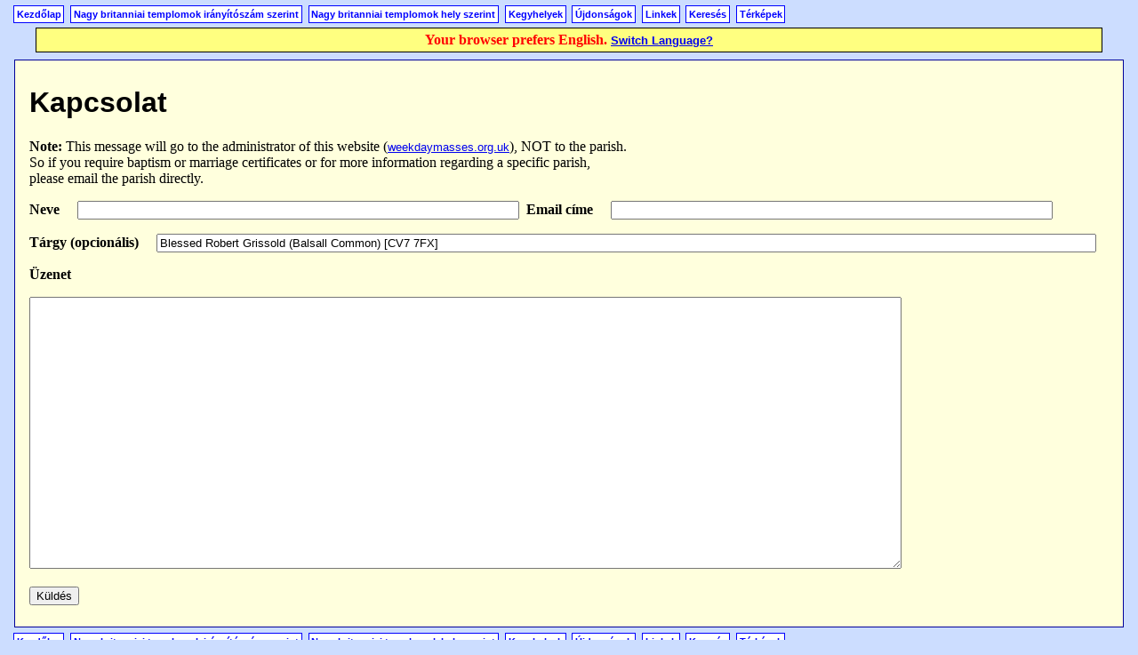

--- FILE ---
content_type: text/html; charset=utf-8
request_url: https://weekdaymasses.org.uk/hu/intouch?subject=Blessed%20Robert%20Grissold%20%28Balsall%20Common%29+%5BCV7%207FX%5D
body_size: 1388
content:

        <!DOCTYPE html>
        <html>
        <head>
        <title>Kapcsolat</title>
        <script src="https://code.jquery.com/jquery-1.10.1.min.js"></script>
        <meta name="verify-v1" content="P6x5UZUvbcpZ9CBG4lsI/99vbk0yTe8T/ar3Jka+Grc=" />
        <link rel=StyleSheet href="/static/css/weekdaymasses.css" type="text/css" title="Styles">
<link rel=StyleSheet href="/static/css/masses.css" type="text/css" title="Styles">
        <!-- No Javascript -->
        <!-- No header plugin -->
        
<script type="text/javascript">

  var _gaq = _gaq || [];
  _gaq.push(['_setAccount', 'UA-2798383-2']);
  _gaq.push(['_trackPageview']);

  (function() {
    var ga = document.createElement('script'); ga.type = 'text/javascript'; ga.async = true;
    ga.src = ('https:' == document.location.protocol ? 'https://ssl' : 'http://www') + '.google-analytics.com/ga.js';
    var s = document.getElementsByTagName('script')[0]; s.parentNode.insertBefore(ga, s);
  })();

</script>

<!-- Google tag (gtag.js) -->
<script async src="https://www.googletagmanager.com/gtag/js?id=G-KEYXX0FMN1"></script>
<script>
  window.dataLayer = window.dataLayer || [];
  function gtag(){dataLayer.push(arguments);}
  gtag('js', new Date());

  gtag('config', 'G-KEYXX0FMN1');
</script>

        </head>
        <!-- weekdaymasses.org.uk -->
        <body class="hu">
        <div class=links>
<a href=/hu/main?quick=1 class="internal">Kezdőlap</a>
<a href=/hu/area/gb/postcodes/?quick=1 class="internal">Nagy britanniai templomok irányítószám szerint</a>
<a href=/hu/day/Weekday/area_tree/gb/?quick=1 class="internal">Nagy britanniai templomok hely szerint</a>
<a href=/hu/shrine/?quick=1 class="internal">Kegyhelyek</a>
<a href=/hu/whats_new?quick=1 class="internal">Újdonságok</a>
<a href=/hu/links/?quick=1 class="internal">Linkek</a>
<a href=/hu/search/?quick=1 class="internal">Keresés</a>
<a href=/hu/map?quick=1 class="internal">Térképek</a>
</div><p class="switch-language">
Your browser prefers English.
<a href="/en/intouch?subject=Blessed%20Robert%20Grissold%20%28Balsall%20Common%29+%5BCV7%207FX%5D">Switch Language?</a>
</p><div class="body"><h1>Kapcsolat</h1> 
<!-- Start of generated body -->
<p><b>Note:</b> This message will go to the administrator of this website (<a href="/">weekdaymasses.org.uk</a>), NOT to the parish.<br/>So if you require baptism or marriage certificates or for more information regarding a specific parish,<br/>please email the parish directly.</p>
<form method="POST" action="/hu/intouch/send?subject=Blessed%20Robert%20Grissold%20%28Balsall%20Common%29+%5BCV7%207FX%5D">
<p><label>Neve </label> <input type="text" size="60" name="name" value="">&nbsp;
<label>Email címe </label> <input type="text" size="60" name="email" value=""></p>
<p><label>Tárgy (opcionális) </label> <input type="text" size="130" name="email-subject" value="Blessed Robert Grissold (Balsall Common) [CV7 7FX]" readonly>
<p><label>Üzenet</label></p>
<input type="hidden" value=/hu/" name="referer">
<textarea rows="20" cols="120" name="message"></textarea>
<p><input type="submit" value="Küldés"></p>
</form>
<!-- End of generated body -->
</div><div class=links>
<a href=/hu/main?quick=1 class="internal">Kezdőlap</a>
<a href=/hu/area/gb/postcodes/?quick=1 class="internal">Nagy britanniai templomok irányítószám szerint</a>
<a href=/hu/day/Weekday/area_tree/gb/?quick=1 class="internal">Nagy britanniai templomok hely szerint</a>
<a href=/hu/shrine/?quick=1 class="internal">Kegyhelyek</a>
<a href=/hu/whats_new?quick=1 class="internal">Újdonságok</a>
<a href=/hu/links/?quick=1 class="internal">Linkek</a>
<a href=/hu/search/?quick=1 class="internal">Keresés</a>
<a href=/hu/map?quick=1 class="internal">Térképek</a>
</div></body></html>

--- FILE ---
content_type: text/css
request_url: https://weekdaymasses.org.uk/static/css/masses.css
body_size: 57
content:
BODY {
  background : #ccddff;
}
div.body {
  background : #ffffdd;
  border : thin solid #000099;
  margin-left : 0.5em;
  margin-right : 0.5em;
  margin-top : 0.5em;
  margin-bottom : 0.5em;
  padding-left : 1em;
  padding-right : 1em;
  padding-top : 0.5em;
  padding-bottom : 0.5em;
}
